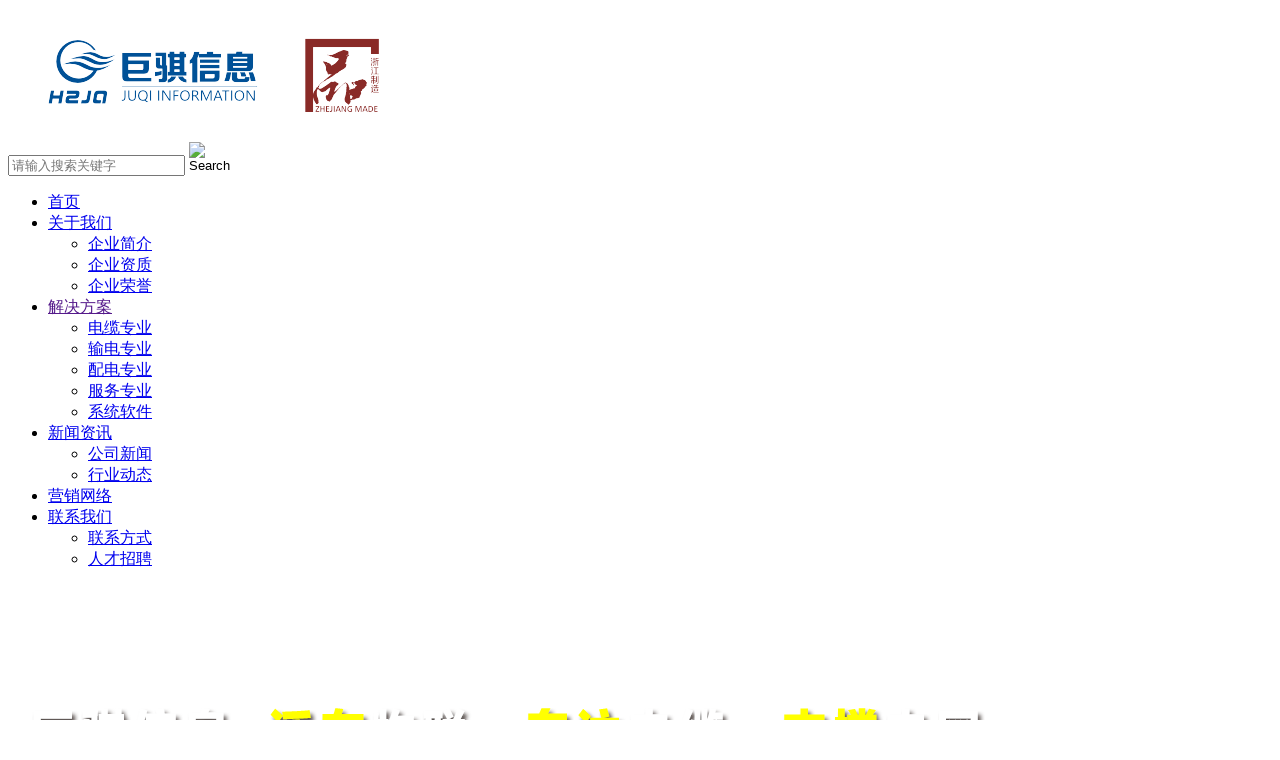

--- FILE ---
content_type: text/html; charset=utf-8
request_url: http://hzjqit.com/index.php?id=126
body_size: 8114
content:
<!doctype html>
<html>
<head>
<meta charset="utf-8">
<title>我和巨骐有个约—2018第七届中国电力设备状态检测与故障诊断展览会 - 公司新闻 - 新闻资讯 - 杭州巨骐信息科技股份有限公司</title>
<meta name="keywords" content="公司新闻 - 新闻资讯 - ,杭州巨骐信息科技股份有限公司" />
<meta name="description" content="&amp;nbsp;&amp;nbsp;&amp;nbsp;&amp;nbsp;2018年4月27日12时，2018第七届中国电力设备状态检测与故障诊断展览会在杭州浙商开元名都酒店三楼浙商厅顺利闭幕。本届展会是为更好地应对全国电力设备检修与智能化运检领域发展所面临的" />
<link href="/template/default/css/header.css" rel="stylesheet" type="text/css" />
<link href="/template/default/css/main.css" rel="stylesheet" type="text/css" />
<link href="/template/default/css/footer.css" rel="stylesheet" type="text/css" />
<link href="/template/default/css/about.css" rel="stylesheet" type="text/css" />
<script src="/template/default/js/jquery.min.js" type="text/javascript"></script>
<script src="/template/default/js/slide.js" type="text/javascript"></script>
<script src="/template/default/js/jquery.easing.1.3.js" type="text/javascript"></script>
</head>
<body>
<script type="text/javascript">
$(function(){
    var page = 1;
    var i = 5; //每版放5个图片
    //向后 按钮
    $("span.next").click(function(){    //绑定click事件
         var $parent = $(this).parents("div.v_show");//根据当前点击元素获取到父元素
         var $v_show = $parent.find("div.v_content_list"); //找到"视频内容展示区域"
         var $v_content = $parent.find("div.v_content"); //找到"视频内容展示区域"外围的DIV元素
         var v_width = $v_content.width() ;
         var len = $v_show.find("li").length;
         var page_count = Math.ceil(len / i) ;   //只要不是整数，就往大的方向取最小的整数
         if( page == page_count ){  //已经到最后一个版面了,如果再向后，必须跳转到第一个版面。
                $v_show.animate({ left : '0px'}, "slow"); //通过改变left值，跳转到第一个版面
                page = 1;
            }else{
                $v_show.animate({ left : '-='+v_width }, "slow");  //通过改变left值，达到每次换一个版面
                page++;
         }
         $parent.find("span").eq((page-1)).addClass("current").siblings().removeClass("current");
   });
    //往前 按钮
    $("span.prev").click(function(){
         var $parent = $(this).parents("div.v_show");//根据当前点击元素获取到父元素
         var $v_show = $parent.find("div.v_content_list"); //寻找到"视频内容展示区域"
         var $v_content = $parent.find("div.v_content"); //寻找到"视频内容展示区域
         var v_width = $v_content.width();
         var len = $v_show.find("li").length;
         var page_count = Math.ceil(len / i) ;   //只要不是整数，就往大的方向取最小的整数
         if( page == 1 ){  //已经到第一个版面了,如果再向前，必须跳转到最后一个版面。
                $v_show.animate({ left : '-='+v_width*(page_count-1) }, "slow");
                page = page_count;
        }else{
                $v_show.animate({ left : '+='+v_width }, "slow");
                page--;
        }
        $parent.find("span").eq((page-1)).addClass("current").siblings().removeClass("current");
    });
    $("#go").click(function(){
        window.open("https://www.baidu.com/s?wd=site%3Awww.hzjqit.com "+$("#s").val());
    });
});

</script>
<div id="header_container">
  <div id="top">
    <div id="top_left">
      <div id="logo"><a href="/" title="杭州巨骐信息科技股份有限公司"><img src="/data/upload/image/202301/673220507788e3f2fa544dc80d039c57.png" /></a></div>
    </div>
    <!--top_left-->
    <div id="top_rigth">
      <div class="w100"> 
        <!--<div id="slogan">
          <h3></h3>
        </div>-->
        <div id="search_box"> 
          <!-- <form id="search_form" method="post" action="">  -->
          <input type="text" id="s" value="" placeholder="请输入搜索关键字" class="swap_value" onClick="this.value='';" />
          <input type="image" src="/template/default/images/search_bg1.jpg" width="24" height="23" id="go" alt="Search" title="Search" />
          <!-- </form> --> 
        </div>
        <!--search_box--> 
      </div>
      <!--w100-->
      <div class="w100">
        <div id="menu">
          <ul id="nav">
            <li class="mainlevel"><a href="/">首页</a></li>
            <li class="mainlevel" id="mainlevel_01"><a href="/index.php?catid=6">关于我们</a>
              <ul class="w90">
                                <li><a href="/index.php?catid=6">企业简介</a></li>
                                <li><a href="/index.php?catid=8">企业资质</a></li>
                                <li><a href="/index.php?catid=9">企业荣誉</a></li>
                              </ul>
              <!--w560--> 
            </li>
            <!--电力监控-->
            <li class="mainlevel" id="mainlevel_01"><a href="">解决方案</a>
              <ul class="w90">
                                <li><a href="/index.php?catid=11">电缆专业</a></li>
                                <li><a href="/index.php?catid=12">输电专业</a></li>
                                <li><a href="/index.php?catid=13">配电专业</a></li>
                                <li><a href="/index.php?catid=21">服务专业</a></li>
                                <li><a href="/index.php?catid=22">系统软件</a></li>
                              </ul>
              <!--w560--> 
            </li>
            <!--电力监控-->
            <li class="mainlevel" id="mainlevel_01"><a href="/index.php?catid=14">新闻资讯</a>
              <ul class="w90">
                                <li><a href="/index.php?catid=14">公司新闻</a></li>
                                <li><a href="/index.php?catid=15">行业动态</a></li>
                              </ul>
              <!--w560--> 
            </li>
            <!--水利监控-->
            <li class="mainlevel" id="mainlevel_01"><a href="/index.php?catid=18">营销网络</a> 
              
              <!--w560--> 
            </li>
            <!--智慧监狱-->
            <li class="mainlevel" id="mainlevel_01"><a href="/index.php?catid=16">联系我们</a>
              <ul class="w90">
                                <li><a href="/index.php?catid=16">联系方式</a></li>
                                <li><a href="/index.php?catid=17">人才招聘</a></li>
                              </ul>
              <!--w560--> 
            </li>
            <!--服务支持--> 
            
            <!--关于康威-->
          </ul>
        </div>
        <!--menu导航菜单结束--> 
      </div>
      <!--w100--> 
    </div>
    <!--top_rigth--> 
  </div>
  <!--top-->
  <div id="banner">
    <div class="slide-banner">
      <div class="banner-bg" style="display:block; background:url(/data/upload/image/201906/eace92268e8111361049a1047af2dcf4.jpg);"></div>
      <div class="banner-content"> <a id="__AD_shouye_banner_0" class="banner" data-bg="/data/upload/image/201906/eace92268e8111361049a1047af2dcf4.jpg" href="/"  target='_blank' >        <div class="banner-img" style="left:0"><img src="/data/upload/image/201906/c167d67bd38a2bf6641bf1f18f5d5503.png" alt=""></div>
        <div class="banner-img" style="left:0"><img src="" alt=""></div>
        </a> <a id="__AD_shouye_banner_1" class="banner" data-bg="/data/upload/image/201906/8b8f42a1e50ce52a5c192efff50fc0f4.jpg" href="/"  target='_blank' >
        <div class="banner-img"><img src="/template/default/images/b_1.png" alt=""></div>
        <div class="banner-img"><img src="/template/default/images/b_2.png" alt=""></div>        <div class="banner-img"><img style="display:none" /></div>
        </a> <a id="__AD_shouye_banner_2" class="banner" data-bg="/data/upload/image/201906/0ea834dac61617e1df2a193645f9b3df.jpg" href="/"  target='_blank' >
        <div class="banner-img"><img src="/template/default/images/c_1.png" alt=""></div>
        <div class="banner-img"><img src="/template/default/images/c_2.png" alt=""></div>        <div class="banner-img"><img style="display:none" /></div>
        </a>   </div>
      <!--banner-content-->
      <div class="banner-nav-bg">
        <ul class="banner-nav">
          <li class="active"></li>
          <li ></li>
          <li ></li>

        </ul>
        <!--banner-nav--> 
      </div>
      <!--banner-nav-bg--> 
    </div>
    <!--slide-banner--> 
  </div>
  <!--banner--> 
  <script src="/template/default/js/zzsc.js" type="text/javascript"></script> 
</div><!--header_container-->
<div id="main_container">

  <div id="introduction_container">
    <div id="introduction_01">
      <li><img src="/template/default/picture/position.png" /></li>
      <li>当前位置：<a  href="http://hzjqit.com/">首页</a> > <a href="/index.php?catid=3" title="新闻资讯">新闻资讯</a> > <a href="/index.php?catid=14" title="公司新闻">公司新闻</a></li>
    </div>    <div id="introduction_02">
      <div id="introduction_02_left" style="background: url(/data/upload/image/201906/3c305b29e60f36845328a8d766d1c99d.png) no-repeat;">
        <h3>新闻资讯</h3>
        <ul>
                  <li><a class="select" href="/index.php?catid=14">公司新闻</a></li>
          <li><a  href="/index.php?catid=15">行业动态</a></li>
        </ul>
      </div>      <div id="introduction_02_right">
        <div id="introduction_02_right_01">
          <h3>公司新闻</h3>
        </div>
        <div id="introduction_02_right_02">
          <h4>Company news</h4>
        </div>
        <div id="introduction_02_right_03">
        <div class="box01">
          <div class="class_title">
            <h1>我和巨骐有个约—2018第七届中国电力设备状态检测与故障诊断展览会</h1>
          </div>
          <div class="class_infor">
            <p>&nbsp; <span style="font-family: 微软雅黑, &quot;Microsoft YaHei&quot;; font-size: 18px;">&nbsp; &nbsp;&nbsp;<span style="font-family: 微软雅黑, &quot;Microsoft YaHei&quot;; margin: 0px; padding: 0px; max-width: 100%; color: rgb(135, 136, 136); letter-spacing: 0.544px; text-align: justify; text-indent: 32px; background-color: rgb(245, 246, 247); line-height: 22.5px; box-sizing: border-box !important; word-wrap: break-word !important;">2018年4月27日12时，2018第七届中国电力设备状态检测与故障诊断展览会在杭州浙商开元名都酒店三楼浙商厅顺利闭幕。本届展会是为更好地应对全国电力设备检修与智能化运检领域发展所面临的机遇与挑战，为电力设备状态检测及智能化运检领域人士搭建一个了解政策、交流技术、洞悉市场以及企业开展战略合作的前沿平台。</span></span></p><p><span style="font-size: 18px; font-family: 微软雅黑, &quot;Microsoft YaHei&quot;; margin: 0px; padding: 0px; max-width: 100%; color: rgb(135, 136, 136); letter-spacing: 0.544px; text-align: justify; text-indent: 32px; background-color: rgb(245, 246, 247); line-height: 22.5px; box-sizing: border-box !important; word-wrap: break-word !important;"><img src="/data/upload/image/20190621/1561078120128036.jpg" title="1561078120128036.jpg" alt="微信图片_20190621084801.jpg" width="667" height="475" style="width: 667px; height: 475px;"/></span></p><p><span style="margin: 0px; padding: 0px; max-width: 100%; color: rgb(135, 136, 136); letter-spacing: 0.544px; text-align: justify; text-indent: 32px; background-color: rgb(245, 246, 247); line-height: 22.5px; font-family: 微软雅黑, &quot;Microsoft YaHei&quot;; font-size: 18px; box-sizing: border-box !important; word-wrap: break-word !important;">&nbsp; &nbsp; &nbsp;&nbsp;<span style="font-family: 微软雅黑, &quot;Microsoft YaHei&quot;; margin: 0px; padding: 0px; max-width: 100%; text-indent: 32px; line-height: 22.5px; color: rgb(127, 127, 127); letter-spacing: 0.544px; text-align: justify; background-color: rgb(255, 255, 255);">公司董事长倪晓璐作为协办方在大会上致辞</span></span></p><p><span style="font-size: 18px; font-family: 微软雅黑, &quot;Microsoft YaHei&quot;; margin: 0px; padding: 0px; max-width: 100%; text-indent: 32px; line-height: 22.5px; color: rgb(127, 127, 127); letter-spacing: 0.544px; text-align: justify; background-color: rgb(255, 255, 255); box-sizing: border-box !important; word-wrap: break-word !important;"><img src="/data/upload/image/20190621/1561078150421711.jpg" title="1561078150421711.jpg" alt="微信图片_20190621084807.jpg" width="668" height="467" style="width: 668px; height: 467px;"/></span></p><p><span style="margin: 0px; padding: 0px; max-width: 100%; color: rgb(135, 136, 136); letter-spacing: 0.544px; text-align: justify; text-indent: 32px; background-color: rgb(245, 246, 247); line-height: 22.5px; font-family: 微软雅黑, &quot;Microsoft YaHei&quot;; font-size: 18px; box-sizing: border-box !important; word-wrap: break-word !important;">&nbsp; &nbsp; &nbsp; 杭州巨骐经过精心准备，凭借精湛的技术水准，高性能在线监测系列设备再次成为同行业中一大亮点。匠心独运的设计与精准的监测精度，吸引了众多客商的驻足观看与咨询洽谈，有不少求购商提出了在加工现场遇到的技术难题，经过杭州巨骐各位经理技术指导与现场讲解，众多客户大为满意。</span></p><p><span style="margin: 0px; padding: 0px; max-width: 100%; color: rgb(135, 136, 136); letter-spacing: 0.544px; text-align: justify; text-indent: 32px; background-color: rgb(245, 246, 247); line-height: 22.5px; font-family: 微软雅黑, &quot;Microsoft YaHei&quot;; font-size: 18px; box-sizing: border-box !important; word-wrap: break-word !important;"><img src="/data/upload/image/20190621/1561078177286677.jpg" title="1561078177286677.jpg" alt="微信图片_20190621084811.jpg" width="673" height="431" style="width: 673px; height: 431px;"/></span></p><p><span style="margin: 0px; padding: 0px; max-width: 100%; color: rgb(135, 136, 136); letter-spacing: 0.544px; text-align: justify; text-indent: 32px; background-color: rgb(245, 246, 247); line-height: 22.5px; font-family: 微软雅黑, &quot;Microsoft YaHei&quot;; font-size: 18px; box-sizing: border-box !important; word-wrap: break-word !important;"></span></p><p style="margin-top: 0px; margin-bottom: 0px; padding: 0px; max-width: 100%; clear: both; min-height: 1em; color: rgb(51, 51, 51); font-family: -apple-system-font, BlinkMacSystemFont, &quot;Helvetica Neue&quot;, &quot;PingFang SC&quot;, &quot;Hiragino Sans GB&quot;, &quot;Microsoft YaHei UI&quot;, &quot;Microsoft YaHei&quot;, Arial, sans-serif; letter-spacing: 0.544px; text-align: justify; white-space: normal; background-color: rgb(255, 255, 255); text-indent: 2em; box-sizing: border-box !important; word-wrap: break-word !important;"><span style="margin: 0px; padding: 0px; max-width: 100%; color: rgb(127, 127, 127); font-family: 微软雅黑, &quot;Microsoft YaHei&quot;; font-size: 18px; box-sizing: border-box !important; word-wrap: break-word !important;">杭州巨骐信息科技股份有限公司作为东道主，在展会结束之后，也是非常热情的邀请本次展会的专家团来我公司莅临指导。</span></p><p style="margin-top: 0px; margin-bottom: 0px; padding: 0px; max-width: 100%; clear: both; min-height: 1em; color: rgb(51, 51, 51); font-family: -apple-system-font, BlinkMacSystemFont, &quot;Helvetica Neue&quot;, &quot;PingFang SC&quot;, &quot;Hiragino Sans GB&quot;, &quot;Microsoft YaHei UI&quot;, &quot;Microsoft YaHei&quot;, Arial, sans-serif; letter-spacing: 0.544px; text-align: justify; white-space: normal; background-color: rgb(255, 255, 255); text-indent: 2em; box-sizing: border-box !important; word-wrap: break-word !important;"><span style="margin: 0px; padding: 0px; max-width: 100%; color: rgb(127, 127, 127); font-family: 微软雅黑, &quot;Microsoft YaHei&quot;; font-size: 18px; box-sizing: border-box !important; word-wrap: break-word !important;">一排排整齐的产品和设备，和我们全体员工一样，静静的等待大家的到来。太阳微微有点熏人，但是也阻挡不了大家的热情。</span></p><p style="margin-top: 0px; margin-bottom: 0px; padding: 0px; max-width: 100%; clear: both; min-height: 1em; color: rgb(51, 51, 51); font-family: -apple-system-font, BlinkMacSystemFont, &quot;Helvetica Neue&quot;, &quot;PingFang SC&quot;, &quot;Hiragino Sans GB&quot;, &quot;Microsoft YaHei UI&quot;, &quot;Microsoft YaHei&quot;, Arial, sans-serif; letter-spacing: 0.544px; text-align: left; white-space: normal; background-color: rgb(255, 255, 255); text-indent: 2em; box-sizing: border-box !important; word-wrap: break-word !important;"><span style="margin: 0px; padding: 0px; max-width: 100%; color: rgb(127, 127, 127); font-family: 微软雅黑, &quot;Microsoft YaHei&quot;; font-size: 18px; box-sizing: border-box !important; word-wrap: break-word !important;">到达公司大厅之后，专业的讲解员就带领大家一起参观，并且为各位专家和领导讲解公司的产品和设备。</span><img src="/data/upload/image/20190621/1561078210104601.jpg" title="1561078210104601.jpg" alt="微信图片_20190621084816.jpg" style="letter-spacing: 0.544px; color: rgb(127, 127, 127); font-family: 微软雅黑, &quot;Microsoft YaHei&quot;; font-size: 18px; text-indent: 2em; width: 677px; height: 349px;" width="677" height="349"/><img src="/data/upload/image/20190621/1561078263887573.jpg" title="1561078263887573.jpg" alt="微信图片_20190621084821.jpg" style="letter-spacing: 0.544px; text-indent: 2em; width: 675px; height: 547px;" width="675" height="547"/></p><p style="margin-top: 0px; margin-bottom: 0px; padding: 0px; max-width: 100%; clear: both; min-height: 1em; color: rgb(51, 51, 51); font-family: -apple-system-font, BlinkMacSystemFont, &quot;Helvetica Neue&quot;, &quot;PingFang SC&quot;, &quot;Hiragino Sans GB&quot;, &quot;Microsoft YaHei UI&quot;, &quot;Microsoft YaHei&quot;, Arial, sans-serif; letter-spacing: 0.544px; text-align: left; white-space: normal; background-color: rgb(255, 255, 255); text-indent: 2em; box-sizing: border-box !important; word-wrap: break-word !important;"><span style="color: rgb(51, 51, 51); letter-spacing: 0.544px; text-align: justify; text-indent: 32px; background-color: rgb(255, 255, 255); font-family: 微软雅黑, &quot;Microsoft YaHei&quot;; font-size: 18px;">大家尽情的在这样一个平台分享、探讨、学习，对于我们来说，这也是一次非常难得的机会。最后，在大家充满激情的欢声笑语中，我们进行了大合照的拍摄。</span></p><p><br/></p><p><img src="/data/upload/image/20190621/1561078291357249.jpg" title="1561078291357249.jpg" alt="微信图片_20190621084825.jpg" width="677" height="466" style="width: 677px; height: 466px;"/></p><p><br/></p><p style="margin-top: 0px; margin-bottom: 0px; padding: 0px; max-width: 100%; clear: both; min-height: 1em; color: rgb(51, 51, 51); font-family: -apple-system-font, BlinkMacSystemFont, &quot;Helvetica Neue&quot;, &quot;PingFang SC&quot;, &quot;Hiragino Sans GB&quot;, &quot;Microsoft YaHei UI&quot;, &quot;Microsoft YaHei&quot;, Arial, sans-serif; letter-spacing: 0.544px; text-align: justify; white-space: normal; background-color: rgb(255, 255, 255); text-indent: 32px; line-height: 24px; box-sizing: border-box !important; word-wrap: break-word !important;"><span style="margin: 0px; padding: 0px; max-width: 100%; font-family: 微软雅黑, &quot;Microsoft YaHei&quot;; font-size: 18px; box-sizing: border-box !important; word-wrap: break-word !important;"><span style="font-family: 微软雅黑, &quot;Microsoft YaHei&quot;; margin: 0px; padding: 0px; max-width: 100%; line-height: 22.5px;">这是一次行业的盛宴，更是一次收获之旅。此次展会对电力设备状态检测与智能化运检方面的政策标准、新问题、新技术、新产品、典型案例等进行经验交流与分享。</span>&nbsp;</span></p><p style="margin-top: 0px; margin-bottom: 0px; padding: 0px; max-width: 100%; clear: both; min-height: 1em; color: rgb(51, 51, 51); font-family: -apple-system-font, BlinkMacSystemFont, &quot;Helvetica Neue&quot;, &quot;PingFang SC&quot;, &quot;Hiragino Sans GB&quot;, &quot;Microsoft YaHei UI&quot;, &quot;Microsoft YaHei&quot;, Arial, sans-serif; letter-spacing: 0.544px; text-align: justify; white-space: normal; background-color: rgb(255, 255, 255); text-indent: 32px; line-height: 24px; box-sizing: border-box !important; word-wrap: break-word !important;"><span style="margin: 0px; padding: 0px; max-width: 100%; line-height: 22.5px; font-family: 微软雅黑, &quot;Microsoft YaHei&quot;; font-size: 18px; box-sizing: border-box !important; word-wrap: break-word !important;">杭州巨骐生产的设备产品在电力行业近年来取得了优异的成绩，但我们更知道“任重道远”。我们也将会继续提升管理体系，加速全国品牌打造进程，理性面对市场需求，造更多精品服务于广大用户朋友。</span></p><p><br/></p>          </div>
        </div>
      </div>
        <div id="introduction_02_right_04"></div>
      </div>
    </div>
  </div>
</div>
<!--main_container-->
<div id="footer_container">
  <div id="footer_01">
    <div id="footer_01_left">
      <li>
        <h3>关于我们</h3>
        <ul>
                    <li><a href="/index.php?catid=6">企业简介</a></li>
                    <li><a href="/index.php?catid=8">企业资质</a></li>
                    <li><a href="/index.php?catid=9">企业荣誉</a></li>
                  </ul>
      </li>
      <li>
        <h3>解决方案</h3>
        <ul>
                    <li><a href="/index.php?catid=11">电缆专业</a></li>
                    <li><a href="/index.php?catid=12">输电专业</a></li>
                    <li><a href="/index.php?catid=13">配电专业</a></li>
                    <li><a href="/index.php?catid=21">服务专业</a></li>
                    <li><a href="/index.php?catid=22">系统软件</a></li>
                  </ul>
      </li>
      <li>
        <h3>新闻资讯</h3>
        <ul>
                    <li><a href="/index.php?catid=14">公司新闻</a></li>
                    <li><a href="/index.php?catid=15">行业动态</a></li>
                  </ul>
      </li>
      <li>
        <h3>营销网络</h3>
        <ul>
                    <li><a href="/index.php?catid=18">销售网络</a></li>
                    <li><a href="/index.php?catid=19">应用场景</a></li>
                  </ul>
      </li>
      <li>
        <h3>联系我们</h3>
        <ul>
                    <li><a href="/index.php?catid=16">联系方式</a></li>
                    <li><a href="/index.php?catid=17">人才招聘</a></li>
                  </ul>
      </li>
      <!--<li>
        <h3>关于康威</h3>
        <ul>
          <li><a href="/about/introduction">公司简介</a></li>
          <li><a href="/about/news">新闻中心</a></li>
          <li><a href="/about/honor">荣誉资质</a></li>
          <li><a href="/about/recruit">诚聘英才</a></li>
          <li><a href="/about/contact">联系我们</a></li>
        </ul>
      </li>--> 
    </div>
    <div class="footer_01_right">
      <h3>微信公众号</h3>
      <li><a href="/template/default/images/gfwx.jpg"><img src="/data/upload/image/201906/ae4c9d318ebac77b3232928ef5d2115b.jpg"/></a></li>
    </div>
    <div class="footer_01_right">
      <h3>官网二维码</h3>
      <li><a href="/template/default/images/gfwb.jpg"><img src="/data/upload/image/201906/9b3126af451dcfdc325180b5a6e8c87d.jpg"/></a></li>
    </div>
  </div>
  <div id="footer_02">
    <div id="footer_02_left">
      <li><a href="/"><img src="/data/upload/image/201906/69f106fef5cec4f74a3e2306cc2b2eea.png" alt="底部logo" style="width:130px; height:50px;"/></a></li>
    </div>
    <div id="footer_02_right"> Copyright © 2018 杭州巨骐信息科技股份有限公司 版权所有  备案号：浙ICP备16026568号</div>
    <div id="footer_03_right"> 浙江省杭州市富阳区富闲路9号银湖科创中心8号楼</div>
  </div>
</div></body>
</html>
